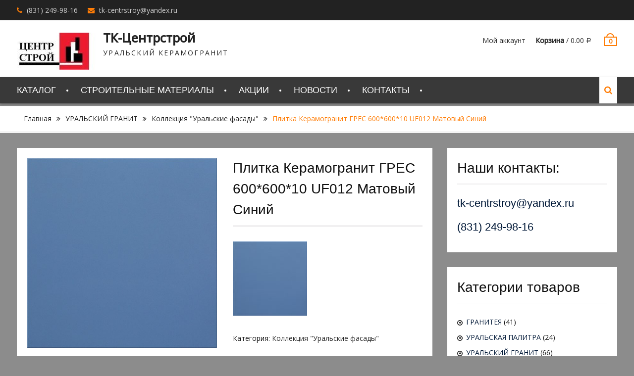

--- FILE ---
content_type: text/html; charset=UTF-8
request_url: http://tk-centrstroi.ru/product/%D0%BF%D0%BB%D0%B8%D1%82%D0%BA%D0%B0-%D0%BA%D0%B5%D1%80%D0%B0%D0%BC%D0%BE%D0%B3%D1%80%D0%B0%D0%BD%D0%B8%D1%82-%D0%B3%D1%80%D0%B5%D1%81-60060010-uf012-%D0%BC%D0%B0%D1%82%D0%BE%D0%B2%D1%8B%D0%B9
body_size: 41144
content:
<!DOCTYPE html> <html lang="ru-RU"><head>
			<meta charset="UTF-8">
		<meta name="viewport" content="width=device-width, initial-scale=1">
		<link rel="profile" href="http://gmpg.org/xfn/11">
		<link rel="pingback" href="http://tk-centrstroi.ru/xmlrpc.php">
		
<title>Плитка Керамогранит ГРЕС 600*600*10 UF012 Матовый Синий &#8212; ТК-Центрстрой</title>
<link rel='dns-prefetch' href='//api-maps.yandex.ru' />
<link rel='dns-prefetch' href='//fonts.googleapis.com' />
<link rel='dns-prefetch' href='//s.w.org' />
<link rel="alternate" type="application/rss+xml" title="ТК-Центрстрой &raquo; Лента" href="http://tk-centrstroi.ru/feed" />
<link rel="alternate" type="application/rss+xml" title="ТК-Центрстрой &raquo; Лента комментариев" href="http://tk-centrstroi.ru/comments/feed" />
		<script type="text/javascript">
			window._wpemojiSettings = {"baseUrl":"https:\/\/s.w.org\/images\/core\/emoji\/13.0.1\/72x72\/","ext":".png","svgUrl":"https:\/\/s.w.org\/images\/core\/emoji\/13.0.1\/svg\/","svgExt":".svg","source":{"concatemoji":"http:\/\/tk-centrstroi.ru\/wp-includes\/js\/wp-emoji-release.min.js?ver=5.6.16"}};
			!function(e,a,t){var n,r,o,i=a.createElement("canvas"),p=i.getContext&&i.getContext("2d");function s(e,t){var a=String.fromCharCode;p.clearRect(0,0,i.width,i.height),p.fillText(a.apply(this,e),0,0);e=i.toDataURL();return p.clearRect(0,0,i.width,i.height),p.fillText(a.apply(this,t),0,0),e===i.toDataURL()}function c(e){var t=a.createElement("script");t.src=e,t.defer=t.type="text/javascript",a.getElementsByTagName("head")[0].appendChild(t)}for(o=Array("flag","emoji"),t.supports={everything:!0,everythingExceptFlag:!0},r=0;r<o.length;r++)t.supports[o[r]]=function(e){if(!p||!p.fillText)return!1;switch(p.textBaseline="top",p.font="600 32px Arial",e){case"flag":return s([127987,65039,8205,9895,65039],[127987,65039,8203,9895,65039])?!1:!s([55356,56826,55356,56819],[55356,56826,8203,55356,56819])&&!s([55356,57332,56128,56423,56128,56418,56128,56421,56128,56430,56128,56423,56128,56447],[55356,57332,8203,56128,56423,8203,56128,56418,8203,56128,56421,8203,56128,56430,8203,56128,56423,8203,56128,56447]);case"emoji":return!s([55357,56424,8205,55356,57212],[55357,56424,8203,55356,57212])}return!1}(o[r]),t.supports.everything=t.supports.everything&&t.supports[o[r]],"flag"!==o[r]&&(t.supports.everythingExceptFlag=t.supports.everythingExceptFlag&&t.supports[o[r]]);t.supports.everythingExceptFlag=t.supports.everythingExceptFlag&&!t.supports.flag,t.DOMReady=!1,t.readyCallback=function(){t.DOMReady=!0},t.supports.everything||(n=function(){t.readyCallback()},a.addEventListener?(a.addEventListener("DOMContentLoaded",n,!1),e.addEventListener("load",n,!1)):(e.attachEvent("onload",n),a.attachEvent("onreadystatechange",function(){"complete"===a.readyState&&t.readyCallback()})),(n=t.source||{}).concatemoji?c(n.concatemoji):n.wpemoji&&n.twemoji&&(c(n.twemoji),c(n.wpemoji)))}(window,document,window._wpemojiSettings);
		</script>
		<style type="text/css">
img.wp-smiley,
img.emoji {
	display: inline !important;
	border: none !important;
	box-shadow: none !important;
	height: 1em !important;
	width: 1em !important;
	margin: 0 .07em !important;
	vertical-align: -0.1em !important;
	background: none !important;
	padding: 0 !important;
}
</style>
	<link rel='stylesheet' id='wp-block-library-css'  href='http://tk-centrstroi.ru/wp-includes/css/dist/block-library/style.min.css?ver=5.6.16' type='text/css' media='all' />
<link rel='stylesheet' id='wp-block-library-theme-css'  href='http://tk-centrstroi.ru/wp-includes/css/dist/block-library/theme.min.css?ver=5.6.16' type='text/css' media='all' />
<link rel='stylesheet' id='wc-block-style-css'  href='http://tk-centrstroi.ru/wp-content/plugins/woo-gutenberg-products-block/build/style.css?ver=2.4.4' type='text/css' media='all' />
<link rel='stylesheet' id='photoswipe-css'  href='http://tk-centrstroi.ru/wp-content/plugins/woocommerce/assets/css/photoswipe/photoswipe.css?ver=3.7.3' type='text/css' media='all' />
<link rel='stylesheet' id='photoswipe-default-skin-css'  href='http://tk-centrstroi.ru/wp-content/plugins/woocommerce/assets/css/photoswipe/default-skin/default-skin.css?ver=3.7.3' type='text/css' media='all' />
<link rel='stylesheet' id='woocommerce-layout-css'  href='http://tk-centrstroi.ru/wp-content/plugins/woocommerce/assets/css/woocommerce-layout.css?ver=3.7.3' type='text/css' media='all' />
<link rel='stylesheet' id='woocommerce-smallscreen-css'  href='http://tk-centrstroi.ru/wp-content/plugins/woocommerce/assets/css/woocommerce-smallscreen.css?ver=3.7.3' type='text/css' media='only screen and (max-width: 768px)' />
<link rel='stylesheet' id='woocommerce-general-css'  href='http://tk-centrstroi.ru/wp-content/plugins/woocommerce/assets/css/woocommerce.css?ver=3.7.3' type='text/css' media='all' />
<style id='woocommerce-inline-inline-css' type='text/css'>
.woocommerce form .form-row .required { visibility: visible; }
</style>
<link rel='stylesheet' id='font-awesome-css'  href='http://tk-centrstroi.ru/wp-content/themes/clean-commerce/third-party/font-awesome/css/font-awesome.min.css?ver=4.7.0' type='text/css' media='all' />
<link rel='stylesheet' id='clean-commerce-google-fonts-css'  href='//fonts.googleapis.com/css?family=Open+Sans%3A400%2C300%2C500&#038;subset=latin%2Clatin-ext' type='text/css' media='all' />
<link rel='stylesheet' id='jquery-sidr-css'  href='http://tk-centrstroi.ru/wp-content/themes/clean-commerce/third-party/sidr/css/jquery.sidr.dark.min.css?ver=2.2.1' type='text/css' media='all' />
<link rel='stylesheet' id='jquery-slick-css'  href='http://tk-centrstroi.ru/wp-content/themes/clean-commerce/third-party/slick/slick.min.css?ver=1.6.0' type='text/css' media='all' />
<link rel='stylesheet' id='clean-commerce-style-css'  href='http://tk-centrstroi.ru/wp-content/themes/clean-commerce/style.css?ver=1.1.2' type='text/css' media='all' />
<script type='text/javascript' src='http://tk-centrstroi.ru/wp-includes/js/jquery/jquery.min.js?ver=3.5.1' id='jquery-core-js'></script>
<script type='text/javascript' src='http://tk-centrstroi.ru/wp-includes/js/jquery/jquery-migrate.min.js?ver=3.3.2' id='jquery-migrate-js'></script>
<link rel="https://api.w.org/" href="http://tk-centrstroi.ru/wp-json/" /><link rel="alternate" type="application/json" href="http://tk-centrstroi.ru/wp-json/wp/v2/product/397" /><link rel="EditURI" type="application/rsd+xml" title="RSD" href="http://tk-centrstroi.ru/xmlrpc.php?rsd" />
<link rel="wlwmanifest" type="application/wlwmanifest+xml" href="http://tk-centrstroi.ru/wp-includes/wlwmanifest.xml" /> 
<meta name="generator" content="WordPress 5.6.16" />
<meta name="generator" content="WooCommerce 3.7.3" />
<link rel='shortlink' href='http://tk-centrstroi.ru/?p=397' />
<link rel="alternate" type="application/json+oembed" href="http://tk-centrstroi.ru/wp-json/oembed/1.0/embed?url=http%3A%2F%2Ftk-centrstroi.ru%2Fproduct%2F%25d0%25bf%25d0%25bb%25d0%25b8%25d1%2582%25d0%25ba%25d0%25b0-%25d0%25ba%25d0%25b5%25d1%2580%25d0%25b0%25d0%25bc%25d0%25be%25d0%25b3%25d1%2580%25d0%25b0%25d0%25bd%25d0%25b8%25d1%2582-%25d0%25b3%25d1%2580%25d0%25b5%25d1%2581-60060010-uf012-%25d0%25bc%25d0%25b0%25d1%2582%25d0%25be%25d0%25b2%25d1%258b%25d0%25b9" />
<link rel="alternate" type="text/xml+oembed" href="http://tk-centrstroi.ru/wp-json/oembed/1.0/embed?url=http%3A%2F%2Ftk-centrstroi.ru%2Fproduct%2F%25d0%25bf%25d0%25bb%25d0%25b8%25d1%2582%25d0%25ba%25d0%25b0-%25d0%25ba%25d0%25b5%25d1%2580%25d0%25b0%25d0%25bc%25d0%25be%25d0%25b3%25d1%2580%25d0%25b0%25d0%25bd%25d0%25b8%25d1%2582-%25d0%25b3%25d1%2580%25d0%25b5%25d1%2581-60060010-uf012-%25d0%25bc%25d0%25b0%25d1%2582%25d0%25be%25d0%25b2%25d1%258b%25d0%25b9&#038;format=xml" />
	<style type="text/css">
		/* @font-face { font-family: "Rubl Sign"; src: url(http://tk-centrstroi.ru/wp-content/plugins/saphali-woocommerce-lite/ruble.eot); } */
		
		@font-face { font-family: "rub-arial-regular"; src: url("http://tk-centrstroi.ru/wp-content/plugins/saphali-woocommerce-lite/ruble-simb.woff"), url("http://tk-centrstroi.ru/wp-content/plugins/saphali-woocommerce-lite/ruble-simb.ttf");
		}
		span.rur {
			font-family: rub-arial-regular;
			text-transform: uppercase;
		}
		span.rur span { display: none; }

		/* span.rur { font-family: "Rubl Sign"; text-transform: uppercase;}
		span.rur:before {top: 0.06em;left: 0.55em;content: '\2013'; position: relative;} */
	</style>
		

<!-- Saphali Lite Version -->
<meta name="generator" content="Saphali Lite 1.8.5" />

	<noscript><style>.woocommerce-product-gallery{ opacity: 1 !important; }</style></noscript>
	<style type="text/css" id="custom-background-css">
body.custom-background { background-color: #8c8c8c; }
</style>
	<link rel="icon" href="http://tk-centrstroi.ru/wp-content/uploads/2018/03/cropped-logo-1-32x32.jpg" sizes="32x32" />
<link rel="icon" href="http://tk-centrstroi.ru/wp-content/uploads/2018/03/cropped-logo-1-192x192.jpg" sizes="192x192" />
<link rel="apple-touch-icon" href="http://tk-centrstroi.ru/wp-content/uploads/2018/03/cropped-logo-1-180x180.jpg" />
<meta name="msapplication-TileImage" content="http://tk-centrstroi.ru/wp-content/uploads/2018/03/cropped-logo-1-270x270.jpg" />
</head>

<body class="product-template-default single single-product postid-397 custom-background wp-custom-logo wp-embed-responsive theme-clean-commerce woocommerce woocommerce-page woocommerce-no-js global-layout-right-sidebar">

	    <div id="page" class="hfeed site">
    <a class="skip-link screen-reader-text" href="#content">Перейти к содержимому</a>		<div class="mobile-nav-wrap">
			<a id="mobile-trigger" href="#mob-menu"><i class="fa fa-bars"></i></a>
			<div id="mob-menu">
				<ul id="menu-one" class="menu"><li id="menu-item-48" class="menu-item menu-item-type-post_type menu-item-object-page menu-item-48"><a href="http://tk-centrstroi.ru/%d0%ba%d0%b0%d1%82%d0%b0%d0%bb%d0%be%d0%b3">КАТАЛОГ</a></li>
<li id="menu-item-47" class="menu-item menu-item-type-post_type menu-item-object-page menu-item-47"><a href="http://tk-centrstroi.ru/%d1%81%d1%82%d1%80%d0%be%d0%b8%d1%82%d0%b5%d0%bb%d1%8c%d0%bd%d1%8b%d0%b5-%d0%bc%d0%b0%d1%82%d0%b5%d1%80%d0%b8%d0%b0%d0%bb%d1%8b">СТРОИТЕЛЬНЫЕ МАТЕРИАЛЫ</a></li>
<li id="menu-item-46" class="menu-item menu-item-type-post_type menu-item-object-page menu-item-46"><a href="http://tk-centrstroi.ru/%d0%b0%d0%ba%d1%86%d0%b8%d0%b8">АКЦИИ</a></li>
<li id="menu-item-45" class="menu-item menu-item-type-post_type menu-item-object-page menu-item-45"><a href="http://tk-centrstroi.ru/%d0%bd%d0%be%d0%b2%d0%be%d1%81%d1%82%d0%b8">НОВОСТИ</a></li>
<li id="menu-item-44" class="menu-item menu-item-type-post_type menu-item-object-page menu-item-44"><a href="http://tk-centrstroi.ru/%d0%ba%d0%be%d0%bd%d1%82%d0%b0%d0%ba%d1%82%d1%8b">КОНТАКТЫ</a></li>
</ul>			</div><!-- #mob-menu -->
					</div><!-- .mobile-nav-wrap -->
		
    		<div id="tophead">
			<div class="container">
				<div id="quick-contact">
					<ul>
													<li class="quick-call">
								<a href="tel:8312499816">(831) 249-98-16</a>
							</li>
																			<li class="quick-email">
							<a href="mailto:tk-centrstroy@yandex.ru">&#116;k-&#099;&#101;n&#116;&#114;st&#114;&#111;y&#064;y&#097;nd&#101;x&#046;&#114;&#117;</a>
							</li>
											</ul>
				</div> <!-- #quick-contact -->

				
			</div> <!-- .container -->
		</div><!--  #tophead -->
		<header id="masthead" class="site-header" role="banner"><div class="container"><div class="inner-wrapper">			    <div class="site-branding">

			<a href="http://tk-centrstroi.ru/" class="custom-logo-link" rel="home"><img width="159" height="75" src="http://tk-centrstroi.ru/wp-content/uploads/2018/03/logo.jpg" class="custom-logo" alt="ТК-Центрстрой" /></a>
													<div id="site-identity">
																		<p class="site-title"><a href="http://tk-centrstroi.ru/" rel="home">ТК-Центрстрой</a></p>
																						<p class="site-description">УРАЛЬСКИЙ КЕРАМОГРАНИТ</p>
									</div><!-- #site-identity -->
				    </div><!-- .site-branding -->
	    <div id="right-header">
		    
	    			    	<div id="cart-section">
		    		<ul>
		    			<li class="account-login">
			    			<a href="http://tk-centrstroi.ru/my-account">Мой аккаунт</a>
			    			</li>
		    			<li class="cart-price"><a href="http://tk-centrstroi.ru/cart"><strong>Корзина</strong>&nbsp;/&nbsp;<span class="amount"><span class="woocommerce-Price-amount amount">0.00&nbsp;<span class="woocommerce-Price-currencySymbol"><span class=rur >&#x440;<span>&#x443;&#x431;.</span></span></span></span></span></a></li>
	    				<li class="cart-icon"><strong>0</strong><span class="cart-icon-handle"></span></li>
	    			</ul>
	    		</div> <!-- .cart-section -->
	    	    	</div> <!-- #right-header -->
	        </div> <!-- .inner-wrapper --></div><!-- .container --></header><!-- #masthead -->	    <div id="main-nav" class="clear-fix">
	        <div class="container">
		        <nav id="site-navigation" class="main-navigation" role="navigation">
		            <div class="wrap-menu-content">
						<div class="menu-one-container"><ul id="primary-menu" class="menu"><li class="menu-item menu-item-type-post_type menu-item-object-page menu-item-48"><a href="http://tk-centrstroi.ru/%d0%ba%d0%b0%d1%82%d0%b0%d0%bb%d0%be%d0%b3">КАТАЛОГ</a></li>
<li class="menu-item menu-item-type-post_type menu-item-object-page menu-item-47"><a href="http://tk-centrstroi.ru/%d1%81%d1%82%d1%80%d0%be%d0%b8%d1%82%d0%b5%d0%bb%d1%8c%d0%bd%d1%8b%d0%b5-%d0%bc%d0%b0%d1%82%d0%b5%d1%80%d0%b8%d0%b0%d0%bb%d1%8b">СТРОИТЕЛЬНЫЕ МАТЕРИАЛЫ</a></li>
<li class="menu-item menu-item-type-post_type menu-item-object-page menu-item-46"><a href="http://tk-centrstroi.ru/%d0%b0%d0%ba%d1%86%d0%b8%d0%b8">АКЦИИ</a></li>
<li class="menu-item menu-item-type-post_type menu-item-object-page menu-item-45"><a href="http://tk-centrstroi.ru/%d0%bd%d0%be%d0%b2%d0%be%d1%81%d1%82%d0%b8">НОВОСТИ</a></li>
<li class="menu-item menu-item-type-post_type menu-item-object-page menu-item-44"><a href="http://tk-centrstroi.ru/%d0%ba%d0%be%d0%bd%d1%82%d0%b0%d0%ba%d1%82%d1%8b">КОНТАКТЫ</a></li>
</ul></div>		            </div><!-- .menu-content -->
		        </nav><!-- #site-navigation -->

											        <div class="header-search-box">
			        	<a href="#" class="search-icon"><i class="fa fa-search"></i></a>
			        	<div class="search-box-wrap">
				        	<form role="search" method="get" class="search-form" action="http://tk-centrstroi.ru/">
				<label>
					<span class="screen-reader-text">Найти:</span>
					<input type="search" class="search-field" placeholder="Поиск&hellip;" value="" name="s" />
				</label>
				<input type="submit" class="search-submit" value="Поиск" />
			</form>		        		</div><!-- .search-box-wrap -->
		        	</div><!-- .header-search-box -->
				
	       </div> <!-- .container -->
	    </div> <!-- #main-nav -->
    
	<div id="breadcrumb" itemprop="breadcrumb"><div class="container"><div class="woo-breadcrumbs breadcrumbs"><ul><li><a href="http://tk-centrstroi.ru">Главная</a></li><li><a href="http://tk-centrstroi.ru/product-category/%d1%83%d1%80%d0%b0%d0%bb%d1%8c%d1%81%d0%ba%d0%b8%d0%b9-%d0%b3%d1%80%d0%b0%d0%bd%d0%b8%d1%82">УРАЛЬСКИЙ ГРАНИТ</a></li><li><a href="http://tk-centrstroi.ru/product-category/%d1%83%d1%80%d0%b0%d0%bb%d1%8c%d1%81%d0%ba%d0%b8%d0%b9-%d0%b3%d1%80%d0%b0%d0%bd%d0%b8%d1%82/%d1%83%d1%80%d0%b0%d0%bb%d1%8c%d1%81%d0%ba%d0%b8%d0%b5-%d1%84%d0%b0%d1%81%d0%b0%d0%b4%d1%8b">Коллекция &quot;Уральские фасады&quot;</a></li><li>Плитка Керамогранит ГРЕС 600*600*10 UF012 Матовый Синий</li></ul></div></div></div><div id="content" class="site-content"><div class="container"><div class="inner-wrapper">    
	<div id="primary"><main role="main" class="site-main" id="main">
		
			<div class="woocommerce-notices-wrapper"></div><div id="product-397" class="product type-product post-397 status-publish first instock product_cat-21 has-post-thumbnail shipping-taxable product-type-simple">

	<div class="woocommerce-product-gallery woocommerce-product-gallery--with-images woocommerce-product-gallery--columns-4 images" data-columns="4" style="opacity: 0; transition: opacity .25s ease-in-out;">
	<figure class="woocommerce-product-gallery__wrapper">
		<div data-thumb="http://tk-centrstroi.ru/wp-content/uploads/2019/04/UF012-100x100.jpg" data-thumb-alt="" class="woocommerce-product-gallery__image"><a href="http://tk-centrstroi.ru/wp-content/uploads/2019/04/UF012.jpg"><img width="600" height="600" src="http://tk-centrstroi.ru/wp-content/uploads/2019/04/UF012-600x600.jpg" class="wp-post-image" alt="" loading="lazy" title="UF012" data-caption="" data-src="http://tk-centrstroi.ru/wp-content/uploads/2019/04/UF012.jpg" data-large_image="http://tk-centrstroi.ru/wp-content/uploads/2019/04/UF012.jpg" data-large_image_width="1800" data-large_image_height="1800" srcset="http://tk-centrstroi.ru/wp-content/uploads/2019/04/UF012-600x600.jpg 600w, http://tk-centrstroi.ru/wp-content/uploads/2019/04/UF012-150x150.jpg 150w, http://tk-centrstroi.ru/wp-content/uploads/2019/04/UF012-300x300.jpg 300w, http://tk-centrstroi.ru/wp-content/uploads/2019/04/UF012-768x768.jpg 768w, http://tk-centrstroi.ru/wp-content/uploads/2019/04/UF012-1024x1024.jpg 1024w, http://tk-centrstroi.ru/wp-content/uploads/2019/04/UF012-400x400.jpg 400w, http://tk-centrstroi.ru/wp-content/uploads/2019/04/UF012-100x100.jpg 100w, http://tk-centrstroi.ru/wp-content/uploads/2019/04/UF012.jpg 1800w" sizes="(max-width: 600px) 100vw, 600px" /></a></div>	</figure>
</div>

	<div class="summary entry-summary">
		<h1 class="product_title entry-title">Плитка Керамогранит ГРЕС 600*600*10 UF012 Матовый Синий</h1><p class="price"></p>
<div class="woocommerce-product-details__short-description">
	<p><a href="http://tk-centrstroi.ru/wp-content/uploads/2019/04/UF012.jpg"><img class="alignnone size-thumbnail wp-image-398" src="http://tk-centrstroi.ru/wp-content/uploads/2019/04/UF012-150x150.jpg" alt="" width="150" height="150" /></a></p>
</div>
<div class="product_meta">

	
	
	<span class="posted_in">Категория: <a href="http://tk-centrstroi.ru/product-category/%d1%83%d1%80%d0%b0%d0%bb%d1%8c%d1%81%d0%ba%d0%b8%d0%b9-%d0%b3%d1%80%d0%b0%d0%bd%d0%b8%d1%82/%d1%83%d1%80%d0%b0%d0%bb%d1%8c%d1%81%d0%ba%d0%b8%d0%b5-%d1%84%d0%b0%d1%81%d0%b0%d0%b4%d1%8b" rel="tag">Коллекция "Уральские фасады"</a></span>
	
	
</div>
	</div>

	
	<div class="woocommerce-tabs wc-tabs-wrapper">
		<ul class="tabs wc-tabs" role="tablist">
							<li class="additional_information_tab" id="tab-title-additional_information" role="tab" aria-controls="tab-additional_information">
					<a href="#tab-additional_information">Детали</a>
				</li>
					</ul>
					<div class="woocommerce-Tabs-panel woocommerce-Tabs-panel--additional_information panel entry-content wc-tab" id="tab-additional_information" role="tabpanel" aria-labelledby="tab-title-additional_information">
				
	<h2>Детали</h2>

<table class="woocommerce-product-attributes shop_attributes">
			<tr class="woocommerce-product-attributes-item woocommerce-product-attributes-item--attribute_%d0%b0%d1%80%d1%82%d0%b8%d0%ba%d1%83%d0%bb">
			<th class="woocommerce-product-attributes-item__label">Артикул</th>
			<td class="woocommerce-product-attributes-item__value"><p>UF012</p>
</td>
		</tr>
			<tr class="woocommerce-product-attributes-item woocommerce-product-attributes-item--attribute_pa_%d1%80%d0%b0%d0%b7%d0%bc%d0%b5%d1%80">
			<th class="woocommerce-product-attributes-item__label">Размер</th>
			<td class="woocommerce-product-attributes-item__value"><p>1200*295, 1200*600, 600*300, 600*600</p>
</td>
		</tr>
	</table>
			</div>
			</div>


	<section class="related products">

		<h2>Похожие товары</h2>

		<ul class="products columns-3">

			
				<li class="product type-product post-403 status-publish first instock product_cat-21 has-post-thumbnail shipping-taxable product-type-simple">
	<a href="http://tk-centrstroi.ru/product/%d0%bf%d0%bb%d0%b8%d1%82%d0%ba%d0%b0-%d0%ba%d0%b5%d1%80%d0%b0%d0%bc%d0%be%d0%b3%d1%80%d0%b0%d0%bd%d0%b8%d1%82-%d0%b3%d1%80%d0%b5%d1%81-60060010-uf015-%d0%bc%d0%b0%d1%82%d0%be%d0%b2%d1%8b%d0%b9" class="woocommerce-LoopProduct-link woocommerce-loop-product__link"><img width="300" height="300" src="http://tk-centrstroi.ru/wp-content/uploads/2019/04/UF015-300x300.jpg" class="attachment-woocommerce_thumbnail size-woocommerce_thumbnail" alt="" loading="lazy" srcset="http://tk-centrstroi.ru/wp-content/uploads/2019/04/UF015-300x300.jpg 300w, http://tk-centrstroi.ru/wp-content/uploads/2019/04/UF015-150x150.jpg 150w, http://tk-centrstroi.ru/wp-content/uploads/2019/04/UF015-768x768.jpg 768w, http://tk-centrstroi.ru/wp-content/uploads/2019/04/UF015-1024x1024.jpg 1024w, http://tk-centrstroi.ru/wp-content/uploads/2019/04/UF015-400x400.jpg 400w, http://tk-centrstroi.ru/wp-content/uploads/2019/04/UF015-600x600.jpg 600w, http://tk-centrstroi.ru/wp-content/uploads/2019/04/UF015-100x100.jpg 100w, http://tk-centrstroi.ru/wp-content/uploads/2019/04/UF015.jpg 1800w" sizes="(max-width: 300px) 100vw, 300px" /><h2 class="woocommerce-loop-product__title">Плитка Керамогранит ГРЕС 600*600*10 UF015 Матовый Горчичный</h2>
</a><a href="http://tk-centrstroi.ru/product/%d0%bf%d0%bb%d0%b8%d1%82%d0%ba%d0%b0-%d0%ba%d0%b5%d1%80%d0%b0%d0%bc%d0%be%d0%b3%d1%80%d0%b0%d0%bd%d0%b8%d1%82-%d0%b3%d1%80%d0%b5%d1%81-60060010-uf015-%d0%bc%d0%b0%d1%82%d0%be%d0%b2%d1%8b%d0%b9" data-quantity="1" class="button product_type_simple" data-product_id="403" data-product_sku="" aria-label="Прочитайте больше о &ldquo;Плитка Керамогранит ГРЕС 600*600*10 UF015 Матовый Горчичный&rdquo;" rel="nofollow">Подробнее</a></li>

			
				<li class="product type-product post-399 status-publish instock product_cat-21 has-post-thumbnail shipping-taxable product-type-simple">
	<a href="http://tk-centrstroi.ru/product/%d0%bf%d0%bb%d0%b8%d1%82%d0%ba%d0%b0-%d0%ba%d0%b5%d1%80%d0%b0%d0%bc%d0%be%d0%b3%d1%80%d0%b0%d0%bd%d0%b8%d1%82-%d0%b3%d1%80%d0%b5%d1%81-60060010-uf013-%d0%bc%d0%b0%d1%82%d0%be%d0%b2%d1%8b%d0%b9" class="woocommerce-LoopProduct-link woocommerce-loop-product__link"><img width="300" height="300" src="http://tk-centrstroi.ru/wp-content/uploads/2019/04/UF013-300x300.jpg" class="attachment-woocommerce_thumbnail size-woocommerce_thumbnail" alt="" loading="lazy" srcset="http://tk-centrstroi.ru/wp-content/uploads/2019/04/UF013-300x300.jpg 300w, http://tk-centrstroi.ru/wp-content/uploads/2019/04/UF013-150x150.jpg 150w, http://tk-centrstroi.ru/wp-content/uploads/2019/04/UF013-768x768.jpg 768w, http://tk-centrstroi.ru/wp-content/uploads/2019/04/UF013-1024x1024.jpg 1024w, http://tk-centrstroi.ru/wp-content/uploads/2019/04/UF013-400x400.jpg 400w, http://tk-centrstroi.ru/wp-content/uploads/2019/04/UF013-600x600.jpg 600w, http://tk-centrstroi.ru/wp-content/uploads/2019/04/UF013-100x100.jpg 100w, http://tk-centrstroi.ru/wp-content/uploads/2019/04/UF013.jpg 1800w" sizes="(max-width: 300px) 100vw, 300px" /><h2 class="woocommerce-loop-product__title">Плитка Керамогранит ГРЕС 600*600*10 UF013 Матовый Черный</h2>
</a><a href="http://tk-centrstroi.ru/product/%d0%bf%d0%bb%d0%b8%d1%82%d0%ba%d0%b0-%d0%ba%d0%b5%d1%80%d0%b0%d0%bc%d0%be%d0%b3%d1%80%d0%b0%d0%bd%d0%b8%d1%82-%d0%b3%d1%80%d0%b5%d1%81-60060010-uf013-%d0%bc%d0%b0%d1%82%d0%be%d0%b2%d1%8b%d0%b9" data-quantity="1" class="button product_type_simple" data-product_id="399" data-product_sku="" aria-label="Прочитайте больше о &ldquo;Плитка Керамогранит ГРЕС 600*600*10 UF013 Матовый Черный&rdquo;" rel="nofollow">Подробнее</a></li>

			
				<li class="product type-product post-391 status-publish last instock product_cat-21 has-post-thumbnail shipping-taxable product-type-simple">
	<a href="http://tk-centrstroi.ru/product/%d0%bf%d0%bb%d0%b8%d1%82%d0%ba%d0%b0-%d0%ba%d0%b5%d1%80%d0%b0%d0%bc%d0%be%d0%b3%d1%80%d0%b0%d0%bd%d0%b8%d1%82-%d0%b3%d1%80%d0%b5%d1%81-60060010-uf008-%d0%bc%d0%b0%d1%82%d0%be%d0%b2%d1%8b%d0%b9" class="woocommerce-LoopProduct-link woocommerce-loop-product__link"><img width="300" height="300" src="http://tk-centrstroi.ru/wp-content/uploads/2019/04/UF008-300x300.jpg" class="attachment-woocommerce_thumbnail size-woocommerce_thumbnail" alt="" loading="lazy" srcset="http://tk-centrstroi.ru/wp-content/uploads/2019/04/UF008-300x300.jpg 300w, http://tk-centrstroi.ru/wp-content/uploads/2019/04/UF008-150x150.jpg 150w, http://tk-centrstroi.ru/wp-content/uploads/2019/04/UF008-768x768.jpg 768w, http://tk-centrstroi.ru/wp-content/uploads/2019/04/UF008-1024x1024.jpg 1024w, http://tk-centrstroi.ru/wp-content/uploads/2019/04/UF008-400x400.jpg 400w, http://tk-centrstroi.ru/wp-content/uploads/2019/04/UF008-600x600.jpg 600w, http://tk-centrstroi.ru/wp-content/uploads/2019/04/UF008-100x100.jpg 100w, http://tk-centrstroi.ru/wp-content/uploads/2019/04/UF008.jpg 1800w" sizes="(max-width: 300px) 100vw, 300px" /><h2 class="woocommerce-loop-product__title">Плитка Керамогранит ГРЕС 600*600*10 UF008 Матовый Голубой</h2>
</a><a href="http://tk-centrstroi.ru/product/%d0%bf%d0%bb%d0%b8%d1%82%d0%ba%d0%b0-%d0%ba%d0%b5%d1%80%d0%b0%d0%bc%d0%be%d0%b3%d1%80%d0%b0%d0%bd%d0%b8%d1%82-%d0%b3%d1%80%d0%b5%d1%81-60060010-uf008-%d0%bc%d0%b0%d1%82%d0%be%d0%b2%d1%8b%d0%b9" data-quantity="1" class="button product_type_simple" data-product_id="391" data-product_sku="" aria-label="Прочитайте больше о &ldquo;Плитка Керамогранит ГРЕС 600*600*10 UF008 Матовый Голубой&rdquo;" rel="nofollow">Подробнее</a></li>

			
				<li class="product type-product post-423 status-publish first instock product_cat-21 has-post-thumbnail shipping-taxable product-type-simple">
	<a href="http://tk-centrstroi.ru/product/%d0%bf%d0%bb%d0%b8%d1%82%d0%ba%d0%b0-%d0%ba%d0%b5%d1%80%d0%b0%d0%bc%d0%be%d0%b3%d1%80%d0%b0%d0%bd%d0%b8%d1%82-%d0%b3%d1%80%d0%b5%d1%81-60060010-uf027-%d0%bc%d0%b0%d1%82%d0%be%d0%b2%d1%8b%d0%b9" class="woocommerce-LoopProduct-link woocommerce-loop-product__link"><img width="300" height="300" src="http://tk-centrstroi.ru/wp-content/uploads/2019/04/UF028-300x300.jpg" class="attachment-woocommerce_thumbnail size-woocommerce_thumbnail" alt="" loading="lazy" srcset="http://tk-centrstroi.ru/wp-content/uploads/2019/04/UF028-300x300.jpg 300w, http://tk-centrstroi.ru/wp-content/uploads/2019/04/UF028-150x150.jpg 150w, http://tk-centrstroi.ru/wp-content/uploads/2019/04/UF028-768x768.jpg 768w, http://tk-centrstroi.ru/wp-content/uploads/2019/04/UF028-1024x1024.jpg 1024w, http://tk-centrstroi.ru/wp-content/uploads/2019/04/UF028-400x400.jpg 400w, http://tk-centrstroi.ru/wp-content/uploads/2019/04/UF028-600x600.jpg 600w, http://tk-centrstroi.ru/wp-content/uploads/2019/04/UF028-100x100.jpg 100w, http://tk-centrstroi.ru/wp-content/uploads/2019/04/UF028.jpg 1800w" sizes="(max-width: 300px) 100vw, 300px" /><h2 class="woocommerce-loop-product__title">Плитка Керамогранит ГРЕС 600*600*10 UF028 Матовый Ниагара</h2>
</a><a href="http://tk-centrstroi.ru/product/%d0%bf%d0%bb%d0%b8%d1%82%d0%ba%d0%b0-%d0%ba%d0%b5%d1%80%d0%b0%d0%bc%d0%be%d0%b3%d1%80%d0%b0%d0%bd%d0%b8%d1%82-%d0%b3%d1%80%d0%b5%d1%81-60060010-uf027-%d0%bc%d0%b0%d1%82%d0%be%d0%b2%d1%8b%d0%b9" data-quantity="1" class="button product_type_simple" data-product_id="423" data-product_sku="" aria-label="Прочитайте больше о &ldquo;Плитка Керамогранит ГРЕС 600*600*10 UF028 Матовый Ниагара&rdquo;" rel="nofollow">Подробнее</a></li>

			
		</ul>

	</section>

</div>


		
	</main><!-- #main --></div><!-- #primary -->
	<div id="sidebar-primary" class="widget-area sidebar" role="complementary">
			<aside id="custom_html-2" class="widget_text widget widget_custom_html"><h2 class="widget-title">Наши контакты:</h2><div class="textwidget custom-html-widget"><h3><a href="mailto:tk-centrstroy@yandex.ru"><img class="" alt="">tk-centrstroy@yandex.ru</a></h3>
<h3><a href="tel:88312499816"><img class="" alt="">(831) 249-98-16</a></h3>
</div></aside><aside id="woocommerce_product_categories-2" class="widget woocommerce widget_product_categories"><h2 class="widget-title">Категории товаров</h2><ul class="product-categories"><li class="cat-item cat-item-24"><a href="http://tk-centrstroi.ru/product-category/%d0%b3%d1%80%d0%b0%d0%bd%d0%b8%d1%82%d0%b5%d1%8f">ГРАНИТЕЯ</a> <span class="count">(41)</span></li>
<li class="cat-item cat-item-22"><a href="http://tk-centrstroi.ru/product-category/%d1%83%d1%80%d0%b0%d0%bb%d1%8c%d1%81%d0%ba%d0%b0%d1%8f-%d0%bf%d0%b0%d0%bb%d0%b8%d1%82%d1%80%d0%b0">УРАЛЬСКАЯ ПАЛИТРА</a> <span class="count">(24)</span></li>
<li class="cat-item cat-item-19 cat-parent current-cat-parent"><a href="http://tk-centrstroi.ru/product-category/%d1%83%d1%80%d0%b0%d0%bb%d1%8c%d1%81%d0%ba%d0%b8%d0%b9-%d0%b3%d1%80%d0%b0%d0%bd%d0%b8%d1%82">УРАЛЬСКИЙ ГРАНИТ</a> <span class="count">(66)</span><ul class='children'>
<li class="cat-item cat-item-29"><a href="http://tk-centrstroi.ru/product-category/%d1%83%d1%80%d0%b0%d0%bb%d1%8c%d1%81%d0%ba%d0%b8%d0%b9-%d0%b3%d1%80%d0%b0%d0%bd%d0%b8%d1%82/%d0%ba%d0%be%d0%bb%d0%bb%d0%b5%d0%ba%d1%86%d0%b8%d1%8f-%d1%81%d1%82%d0%b0%d0%bd%d0%b4%d0%b0%d1%80%d1%82">Коллекция "Стандарт"</a> <span class="count">(14)</span></li>
<li class="cat-item cat-item-21 current-cat"><a href="http://tk-centrstroi.ru/product-category/%d1%83%d1%80%d0%b0%d0%bb%d1%8c%d1%81%d0%ba%d0%b8%d0%b9-%d0%b3%d1%80%d0%b0%d0%bd%d0%b8%d1%82/%d1%83%d1%80%d0%b0%d0%bb%d1%8c%d1%81%d0%ba%d0%b8%d0%b5-%d1%84%d0%b0%d1%81%d0%b0%d0%b4%d1%8b">Коллекция "Уральские фасады"</a> <span class="count">(39)</span></li>
<li class="cat-item cat-item-20"><a href="http://tk-centrstroi.ru/product-category/%d1%83%d1%80%d0%b0%d0%bb%d1%8c%d1%81%d0%ba%d0%b8%d0%b9-%d0%b3%d1%80%d0%b0%d0%bd%d0%b8%d1%82/%d1%83%d1%81%d0%b8%d0%bb%d0%b5%d0%bd%d0%bd%d1%8b%d0%b9">Коллекция "Усиленный"</a> <span class="count">(13)</span></li>
</ul>
</li>
</ul></aside>	</div><!-- #sidebar-primary -->

</div><!-- .inner-wrapper --></div><!-- .container --></div><!-- #content -->
	<div  id="footer-widgets" ><div class="container"><div class="inner-wrapper"><div class="footer-active-1 footer-widget-area"></div><!-- .footer-widget-area --></div><!-- .inner-wrapper --></div><!-- .container --></div><footer id="colophon" class="site-footer" role="contentinfo"><div class="container">
<h6 align="center">&copy; 2005-2026 <a rel="nofollow" title="ТК-Центрстрой" target="_blank" href="//tk-centrstroi.ru">tk-centrstroi.ru</a> - Все права защищены. <br/>

  <noindex>Запрещено использование материалов сайта без согласия его авторов и обратной ссылки.<noindex>
</h6>
	</div><!-- .container --></footer><!-- #colophon -->
</div><!-- #page --><a href="#page" class="scrollup" id="btn-scrollup"><i class="fa fa-angle-up"></i></a>
		<script>
		var $keys = [];
		var $skeys = [];
		function corect_payment_method_filds () {
			var selected_p_method = jQuery("input[name=\"payment_method\"]:checked").val();
			jQuery.each($keys, function(i,e){		
				if( jQuery.inArray( selected_p_method, e ) >= 0 ) {
					if( ! ( jQuery("#billing_platelshik_is_grpl").is(':checked') && ( i == 'billing_gruzopoluch' || i == 'billing_gruzopoluch_okpo') ) )
					jQuery("#" + i + "_field").show('slow');
				} else {
					jQuery("#" + i + "_field").hide('slow');
				}
			});
		}
		function corect_shipping_method_filds () {
			var selected_s_method = typeof jQuery("input.shipping_method:checked, input.shipping_method[type=\"hidden\"], select.shipping_method").val() != 'undefined' ? jQuery("input.shipping_method:checked, input.shipping_method[type=\"hidden\"], select.shipping_method").val().split(":")[0] : '';
			jQuery.each($skeys, function(i,e){		
				if( jQuery.inArray( selected_s_method, e ) >= 0 ) {
					jQuery("#" + i + "_field").show('slow');
				} else {
					jQuery("#" + i + "_field").hide('slow');
				}
			});
		}
		jQuery("body").delegate("input[name=\"payment_method\"]", 'click', function(){
			corect_payment_method_filds ();
		});
		jQuery("body").on("payment_method_selected", function(){
			corect_payment_method_filds ();
		});
		jQuery("body").delegate("input.shipping_method", 'click', function(){
			corect_shipping_method_filds ();
		});
		jQuery("body").delegate("select.shipping_method", 'change', function(){
			corect_shipping_method_filds ();
		});
		jQuery('body').bind('updated_checkout', function() {
			corect_payment_method_filds ();
			corect_shipping_method_filds ();
		});
		</script>
		<script type="application/ld+json">{"@context":"https:\/\/schema.org\/","@type":"BreadcrumbList","itemListElement":[{"@type":"ListItem","position":1,"item":{"name":"\u0413\u043b\u0430\u0432\u043d\u0430\u044f","@id":"http:\/\/tk-centrstroi.ru"}},{"@type":"ListItem","position":2,"item":{"name":"\u0423\u0420\u0410\u041b\u042c\u0421\u041a\u0418\u0419 \u0413\u0420\u0410\u041d\u0418\u0422","@id":"http:\/\/tk-centrstroi.ru\/product-category\/%d1%83%d1%80%d0%b0%d0%bb%d1%8c%d1%81%d0%ba%d0%b8%d0%b9-%d0%b3%d1%80%d0%b0%d0%bd%d0%b8%d1%82"}},{"@type":"ListItem","position":3,"item":{"name":"\u041a\u043e\u043b\u043b\u0435\u043a\u0446\u0438\u044f \"\u0423\u0440\u0430\u043b\u044c\u0441\u043a\u0438\u0435 \u0444\u0430\u0441\u0430\u0434\u044b\"","@id":"http:\/\/tk-centrstroi.ru\/product-category\/%d1%83%d1%80%d0%b0%d0%bb%d1%8c%d1%81%d0%ba%d0%b8%d0%b9-%d0%b3%d1%80%d0%b0%d0%bd%d0%b8%d1%82\/%d1%83%d1%80%d0%b0%d0%bb%d1%8c%d1%81%d0%ba%d0%b8%d0%b5-%d1%84%d0%b0%d1%81%d0%b0%d0%b4%d1%8b"}},{"@type":"ListItem","position":4,"item":{"name":"\u041f\u043b\u0438\u0442\u043a\u0430 \u041a\u0435\u0440\u0430\u043c\u043e\u0433\u0440\u0430\u043d\u0438\u0442 \u0413\u0420\u0415\u0421 600*600*10 UF012 \u041c\u0430\u0442\u043e\u0432\u044b\u0439 \u0421\u0438\u043d\u0438\u0439","@id":"http:\/\/tk-centrstroi.ru\/product\/%d0%bf%d0%bb%d0%b8%d1%82%d0%ba%d0%b0-%d0%ba%d0%b5%d1%80%d0%b0%d0%bc%d0%be%d0%b3%d1%80%d0%b0%d0%bd%d0%b8%d1%82-%d0%b3%d1%80%d0%b5%d1%81-60060010-uf012-%d0%bc%d0%b0%d1%82%d0%be%d0%b2%d1%8b%d0%b9"}}]}</script>
<div class="pswp" tabindex="-1" role="dialog" aria-hidden="true">
	<div class="pswp__bg"></div>
	<div class="pswp__scroll-wrap">
		<div class="pswp__container">
			<div class="pswp__item"></div>
			<div class="pswp__item"></div>
			<div class="pswp__item"></div>
		</div>
		<div class="pswp__ui pswp__ui--hidden">
			<div class="pswp__top-bar">
				<div class="pswp__counter"></div>
				<button class="pswp__button pswp__button--close" aria-label="Закрыть (Esc)"></button>
				<button class="pswp__button pswp__button--share" aria-label="Поделиться"></button>
				<button class="pswp__button pswp__button--fs" aria-label="На весь экран"></button>
				<button class="pswp__button pswp__button--zoom" aria-label="Масштаб +/-"></button>
				<div class="pswp__preloader">
					<div class="pswp__preloader__icn">
						<div class="pswp__preloader__cut">
							<div class="pswp__preloader__donut"></div>
						</div>
					</div>
				</div>
			</div>
			<div class="pswp__share-modal pswp__share-modal--hidden pswp__single-tap">
				<div class="pswp__share-tooltip"></div>
			</div>
			<button class="pswp__button pswp__button--arrow--left" aria-label="Пред. (стрелка влево)"></button>
			<button class="pswp__button pswp__button--arrow--right" aria-label="След. (стрелка вправо)"></button>
			<div class="pswp__caption">
				<div class="pswp__caption__center"></div>
			</div>
		</div>
	</div>
</div>
	<script type="text/javascript">
		var c = document.body.className;
		c = c.replace(/woocommerce-no-js/, 'woocommerce-js');
		document.body.className = c;
	</script>
	<script type='text/javascript' src='https://api-maps.yandex.ru/2.1/?lang=ru_RU&#038;ver=2.1' id='YandexMapAPI-js'></script>
<script type='text/javascript' src='http://tk-centrstroi.ru/wp-content/plugins/woocommerce/assets/js/jquery-blockui/jquery.blockUI.min.js?ver=2.70' id='jquery-blockui-js'></script>
<script type='text/javascript' id='wc-add-to-cart-js-extra'>
/* <![CDATA[ */
var wc_add_to_cart_params = {"ajax_url":"\/wp-admin\/admin-ajax.php","wc_ajax_url":"\/?wc-ajax=%%endpoint%%","i18n_view_cart":"\u041f\u0440\u043e\u0441\u043c\u043e\u0442\u0440 \u043a\u043e\u0440\u0437\u0438\u043d\u044b","cart_url":"http:\/\/tk-centrstroi.ru\/cart","is_cart":"","cart_redirect_after_add":"no"};
/* ]]> */
</script>
<script type='text/javascript' src='http://tk-centrstroi.ru/wp-content/plugins/woocommerce/assets/js/frontend/add-to-cart.min.js?ver=3.7.3' id='wc-add-to-cart-js'></script>
<script type='text/javascript' src='http://tk-centrstroi.ru/wp-content/plugins/woocommerce/assets/js/photoswipe/photoswipe.min.js?ver=4.1.1' id='photoswipe-js'></script>
<script type='text/javascript' src='http://tk-centrstroi.ru/wp-content/plugins/woocommerce/assets/js/photoswipe/photoswipe-ui-default.min.js?ver=4.1.1' id='photoswipe-ui-default-js'></script>
<script type='text/javascript' id='wc-single-product-js-extra'>
/* <![CDATA[ */
var wc_single_product_params = {"i18n_required_rating_text":"\u041f\u043e\u0436\u0430\u043b\u0443\u0439\u0441\u0442\u0430, \u043f\u043e\u0441\u0442\u0430\u0432\u044c\u0442\u0435 \u043e\u0446\u0435\u043d\u043a\u0443","review_rating_required":"yes","flexslider":{"rtl":false,"animation":"slide","smoothHeight":true,"directionNav":false,"controlNav":"thumbnails","slideshow":false,"animationSpeed":500,"animationLoop":false,"allowOneSlide":false},"zoom_enabled":"","zoom_options":[],"photoswipe_enabled":"1","photoswipe_options":{"shareEl":false,"closeOnScroll":false,"history":false,"hideAnimationDuration":0,"showAnimationDuration":0},"flexslider_enabled":""};
/* ]]> */
</script>
<script type='text/javascript' src='http://tk-centrstroi.ru/wp-content/plugins/woocommerce/assets/js/frontend/single-product.min.js?ver=3.7.3' id='wc-single-product-js'></script>
<script type='text/javascript' src='http://tk-centrstroi.ru/wp-content/plugins/woocommerce/assets/js/js-cookie/js.cookie.min.js?ver=2.1.4' id='js-cookie-js'></script>
<script type='text/javascript' id='woocommerce-js-extra'>
/* <![CDATA[ */
var woocommerce_params = {"ajax_url":"\/wp-admin\/admin-ajax.php","wc_ajax_url":"\/?wc-ajax=%%endpoint%%"};
/* ]]> */
</script>
<script type='text/javascript' src='http://tk-centrstroi.ru/wp-content/plugins/woocommerce/assets/js/frontend/woocommerce.min.js?ver=3.7.3' id='woocommerce-js'></script>
<script type='text/javascript' id='wc-cart-fragments-js-extra'>
/* <![CDATA[ */
var wc_cart_fragments_params = {"ajax_url":"\/wp-admin\/admin-ajax.php","wc_ajax_url":"\/?wc-ajax=%%endpoint%%","cart_hash_key":"wc_cart_hash_3e90d764b6c68a25368d27d565508445","fragment_name":"wc_fragments_3e90d764b6c68a25368d27d565508445","request_timeout":"5000"};
/* ]]> */
</script>
<script type='text/javascript' src='http://tk-centrstroi.ru/wp-content/plugins/woocommerce/assets/js/frontend/cart-fragments.min.js?ver=3.7.3' id='wc-cart-fragments-js'></script>
<script type='text/javascript' src='http://tk-centrstroi.ru/wp-content/themes/clean-commerce/js/skip-link-focus-fix.min.js?ver=20130115' id='clean-commerce-skip-link-focus-fix-js'></script>
<script type='text/javascript' src='http://tk-centrstroi.ru/wp-content/themes/clean-commerce/third-party/sidr/js/jquery.sidr.min.js?ver=2.2.1' id='jquery-sidr-js'></script>
<script type='text/javascript' src='http://tk-centrstroi.ru/wp-content/themes/clean-commerce/third-party/slick/slick.min.js?ver=1.6.0' id='jquery-slick-js'></script>
<script type='text/javascript' src='http://tk-centrstroi.ru/wp-content/themes/clean-commerce/js/custom.min.js?ver=1.0.1' id='clean-commerce-custom-js'></script>
<script type='text/javascript' src='http://tk-centrstroi.ru/wp-includes/js/wp-embed.min.js?ver=5.6.16' id='wp-embed-js'></script>
<!-- Yandex.Metrika counter --> <script type="text/javascript" > (function(m,e,t,r,i,k,a){m[i]=m[i]||function(){(m[i].a=m[i].a||[]).push(arguments)}; m[i].l=1*new Date();k=e.createElement(t),a=e.getElementsByTagName(t)[0],k.async=1,k.src=r,a.parentNode.insertBefore(k,a)}) (window, document, "script", "https://mc.yandex.ru/metrika/tag.js", "ym"); ym(48268826, "init", {  id:48268826, clickmap:true, trackLinks:true, webvisor:true, accurateTrackBounce:true }); </script> <noscript><div><img src="https://mc.yandex.ru/watch/48268826" style="position:absolute; left:-9999px;" alt="" /></div></noscript> <!-- /Yandex.Metrika counter --></body>
</html>
